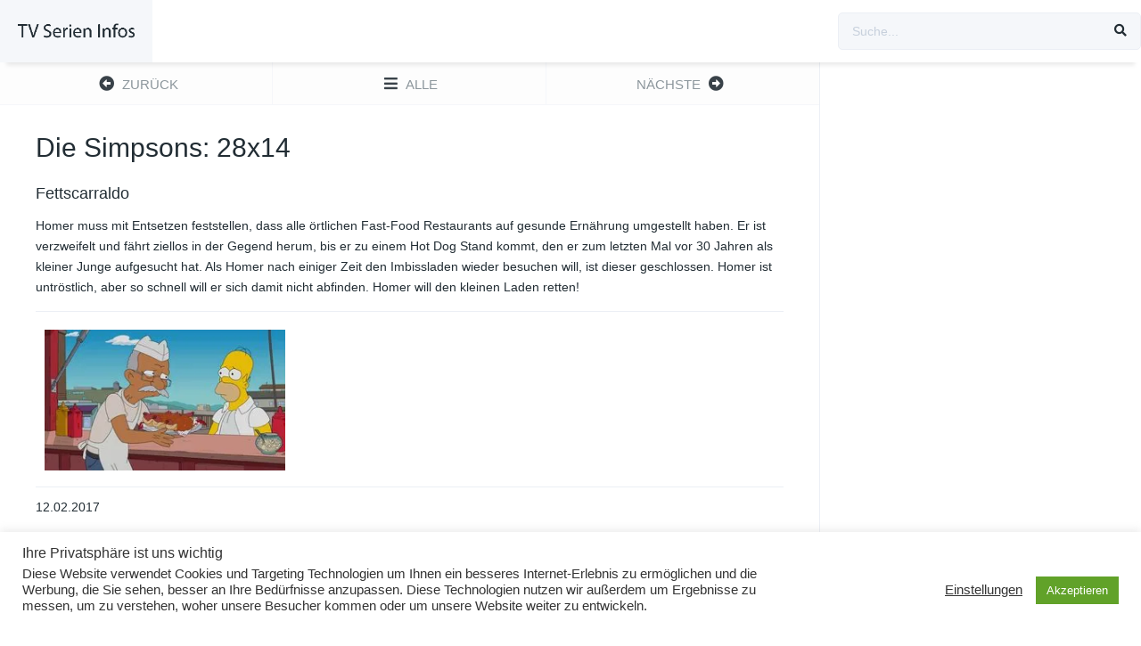

--- FILE ---
content_type: text/html; charset=UTF-8
request_url: http://www.tvsi.de/episodes/die-simpsons-28x14/
body_size: 13846
content:
<!DOCTYPE html><html lang="de"><head><meta charset="UTF-8" /><meta name="apple-mobile-web-app-capable" content="yes"><meta name="apple-mobile-web-app-status-bar-style" content="black"><meta name="mobile-web-app-capable" content="yes"><meta name="viewport" content="width=device-width, initial-scale=1, shrink-to-fit=no"><meta name="theme-color" content="#ffffff"><meta property='og:image' content='https://image.tmdb.org/t/p/w780/iP8t9inr8wqmJgLjZmknUN7Yip6.jpg'/><title>Die Simpsons: 28&#215;14 &#8211; TV-Serien Infos</title><meta name='robots' content='max-image-preview:large' /><style>img:is([sizes="auto" i],[sizes^="auto," i]){contain-intrinsic-size:3000px 1500px}</style><link rel='dns-prefetch' href='//fonts.googleapis.com' /><link rel="alternate" type="application/rss+xml" title="TV-Serien Infos &raquo; Feed" href="http://www.tvsi.de/feed/" /><link rel="alternate" type="application/rss+xml" title="TV-Serien Infos &raquo; Kommentar-Feed" href="http://www.tvsi.de/comments/feed/" /><link rel="alternate" type="application/rss+xml" title="TV-Serien Infos &raquo; Die Simpsons: 28&#215;14 Kommentar-Feed" href="http://www.tvsi.de/episodes/die-simpsons-28x14/feed/" /><link rel='stylesheet' id='toolset_bootstrap_4-css' href='http://www.tvsi.de/wp-content/plugins/cred-frontend-editor/vendor/toolset/toolset-common/res/lib/bootstrap4/css/bootstrap.min.css?ver=4.5.3' type='text/css' media='screen' /><link rel='stylesheet' id='wp-block-library-css' href='http://www.tvsi.de/wp-includes/css/dist/block-library/style.min.css?ver=6.8.3' type='text/css' media='all' /><style id='classic-theme-styles-inline-css' type='text/css'>/*! This file is auto-generated */.wp-block-button__link{color:#fff;background-color:#32373c;border-radius:9999px;box-shadow:none;text-decoration:none;padding:calc(.667em + 2px) calc(1.333em + 2px);font-size:1.125em}.wp-block-file__button{background:#32373c;color:#fff;text-decoration:none}</style><link rel='stylesheet' id='mediaelement-css' href='http://www.tvsi.de/wp-includes/js/mediaelement/mediaelementplayer-legacy.min.css?ver=4.2.17' type='text/css' media='all' /><link rel='stylesheet' id='wp-mediaelement-css' href='http://www.tvsi.de/wp-includes/js/mediaelement/wp-mediaelement.min.css?ver=6.8.3' type='text/css' media='all' /><link rel='stylesheet' id='view_editor_gutenberg_frontend_assets-css' href='http://www.tvsi.de/wp-content/plugins/toolset-blocks/public/css/views-frontend.css?ver=3.6.15' type='text/css' media='all' /><style id='view_editor_gutenberg_frontend_assets-inline-css' type='text/css'>.wpv-sort-list-dropdown.wpv-sort-list-dropdown-style-default > span.wpv-sort-list,.wpv-sort-list-dropdown.wpv-sort-list-dropdown-style-default .wpv-sort-list-item{border-color:#cdcdcd}.wpv-sort-list-dropdown.wpv-sort-list-dropdown-style-default .wpv-sort-list-item a{color:#444;background-color:#fff}.wpv-sort-list-dropdown.wpv-sort-list-dropdown-style-default a:hover,.wpv-sort-list-dropdown.wpv-sort-list-dropdown-style-default a:focus{color:#000;background-color:#eee}.wpv-sort-list-dropdown.wpv-sort-list-dropdown-style-default .wpv-sort-list-item.wpv-sort-list-current a{color:#000;background-color:#eee}.wpv-sort-list-dropdown.wpv-sort-list-dropdown-style-default > span.wpv-sort-list,.wpv-sort-list-dropdown.wpv-sort-list-dropdown-style-default .wpv-sort-list-item{border-color:#cdcdcd}.wpv-sort-list-dropdown.wpv-sort-list-dropdown-style-default .wpv-sort-list-item a{color:#444;background-color:#fff}.wpv-sort-list-dropdown.wpv-sort-list-dropdown-style-default a:hover,.wpv-sort-list-dropdown.wpv-sort-list-dropdown-style-default a:focus{color:#000;background-color:#eee}.wpv-sort-list-dropdown.wpv-sort-list-dropdown-style-default .wpv-sort-list-item.wpv-sort-list-current a{color:#000;background-color:#eee}.wpv-sort-list-dropdown.wpv-sort-list-dropdown-style-grey > span.wpv-sort-list,.wpv-sort-list-dropdown.wpv-sort-list-dropdown-style-grey .wpv-sort-list-item{border-color:#cdcdcd}.wpv-sort-list-dropdown.wpv-sort-list-dropdown-style-grey .wpv-sort-list-item a{color:#444;background-color:#eeeeee}.wpv-sort-list-dropdown.wpv-sort-list-dropdown-style-grey a:hover,.wpv-sort-list-dropdown.wpv-sort-list-dropdown-style-grey a:focus{color:#000;background-color:#e5e5e5}.wpv-sort-list-dropdown.wpv-sort-list-dropdown-style-grey .wpv-sort-list-item.wpv-sort-list-current a{color:#000;background-color:#e5e5e5}.wpv-sort-list-dropdown.wpv-sort-list-dropdown-style-default > span.wpv-sort-list,.wpv-sort-list-dropdown.wpv-sort-list-dropdown-style-default .wpv-sort-list-item{border-color:#cdcdcd}.wpv-sort-list-dropdown.wpv-sort-list-dropdown-style-default .wpv-sort-list-item a{color:#444;background-color:#fff}.wpv-sort-list-dropdown.wpv-sort-list-dropdown-style-default a:hover,.wpv-sort-list-dropdown.wpv-sort-list-dropdown-style-default a:focus{color:#000;background-color:#eee}.wpv-sort-list-dropdown.wpv-sort-list-dropdown-style-default .wpv-sort-list-item.wpv-sort-list-current a{color:#000;background-color:#eee}.wpv-sort-list-dropdown.wpv-sort-list-dropdown-style-grey > span.wpv-sort-list,.wpv-sort-list-dropdown.wpv-sort-list-dropdown-style-grey .wpv-sort-list-item{border-color:#cdcdcd}.wpv-sort-list-dropdown.wpv-sort-list-dropdown-style-grey .wpv-sort-list-item a{color:#444;background-color:#eeeeee}.wpv-sort-list-dropdown.wpv-sort-list-dropdown-style-grey a:hover,.wpv-sort-list-dropdown.wpv-sort-list-dropdown-style-grey a:focus{color:#000;background-color:#e5e5e5}.wpv-sort-list-dropdown.wpv-sort-list-dropdown-style-grey .wpv-sort-list-item.wpv-sort-list-current a{color:#000;background-color:#e5e5e5}.wpv-sort-list-dropdown.wpv-sort-list-dropdown-style-blue > span.wpv-sort-list,.wpv-sort-list-dropdown.wpv-sort-list-dropdown-style-blue .wpv-sort-list-item{border-color:#0099cc}.wpv-sort-list-dropdown.wpv-sort-list-dropdown-style-blue .wpv-sort-list-item a{color:#444;background-color:#cbddeb}.wpv-sort-list-dropdown.wpv-sort-list-dropdown-style-blue a:hover,.wpv-sort-list-dropdown.wpv-sort-list-dropdown-style-blue a:focus{color:#000;background-color:#95bedd}.wpv-sort-list-dropdown.wpv-sort-list-dropdown-style-blue .wpv-sort-list-item.wpv-sort-list-current a{color:#000;background-color:#95bedd}</style><style id='global-styles-inline-css' type='text/css'>:root{--wp--preset--aspect-ratio--square:1;--wp--preset--aspect-ratio--4-3:4/3;--wp--preset--aspect-ratio--3-4:3/4;--wp--preset--aspect-ratio--3-2:3/2;--wp--preset--aspect-ratio--2-3:2/3;--wp--preset--aspect-ratio--16-9:16/9;--wp--preset--aspect-ratio--9-16:9/16;--wp--preset--color--black:#000000;--wp--preset--color--cyan-bluish-gray:#abb8c3;--wp--preset--color--white:#ffffff;--wp--preset--color--pale-pink:#f78da7;--wp--preset--color--vivid-red:#cf2e2e;--wp--preset--color--luminous-vivid-orange:#ff6900;--wp--preset--color--luminous-vivid-amber:#fcb900;--wp--preset--color--light-green-cyan:#7bdcb5;--wp--preset--color--vivid-green-cyan:#00d084;--wp--preset--color--pale-cyan-blue:#8ed1fc;--wp--preset--color--vivid-cyan-blue:#0693e3;--wp--preset--color--vivid-purple:#9b51e0;--wp--preset--gradient--vivid-cyan-blue-to-vivid-purple:linear-gradient(135deg,rgba(6,147,227,1) 0%,rgb(155,81,224) 100%);--wp--preset--gradient--light-green-cyan-to-vivid-green-cyan:linear-gradient(135deg,rgb(122,220,180) 0%,rgb(0,208,130) 100%);--wp--preset--gradient--luminous-vivid-amber-to-luminous-vivid-orange:linear-gradient(135deg,rgba(252,185,0,1) 0%,rgba(255,105,0,1) 100%);--wp--preset--gradient--luminous-vivid-orange-to-vivid-red:linear-gradient(135deg,rgba(255,105,0,1) 0%,rgb(207,46,46) 100%);--wp--preset--gradient--very-light-gray-to-cyan-bluish-gray:linear-gradient(135deg,rgb(238,238,238) 0%,rgb(169,184,195) 100%);--wp--preset--gradient--cool-to-warm-spectrum:linear-gradient(135deg,rgb(74,234,220) 0%,rgb(151,120,209) 20%,rgb(207,42,186) 40%,rgb(238,44,130) 60%,rgb(251,105,98) 80%,rgb(254,248,76) 100%);--wp--preset--gradient--blush-light-purple:linear-gradient(135deg,rgb(255,206,236) 0%,rgb(152,150,240) 100%);--wp--preset--gradient--blush-bordeaux:linear-gradient(135deg,rgb(254,205,165) 0%,rgb(254,45,45) 50%,rgb(107,0,62) 100%);--wp--preset--gradient--luminous-dusk:linear-gradient(135deg,rgb(255,203,112) 0%,rgb(199,81,192) 50%,rgb(65,88,208) 100%);--wp--preset--gradient--pale-ocean:linear-gradient(135deg,rgb(255,245,203) 0%,rgb(182,227,212) 50%,rgb(51,167,181) 100%);--wp--preset--gradient--electric-grass:linear-gradient(135deg,rgb(202,248,128) 0%,rgb(113,206,126) 100%);--wp--preset--gradient--midnight:linear-gradient(135deg,rgb(2,3,129) 0%,rgb(40,116,252) 100%);--wp--preset--font-size--small:13px;--wp--preset--font-size--medium:20px;--wp--preset--font-size--large:36px;--wp--preset--font-size--x-large:42px;--wp--preset--spacing--20:0.44rem;--wp--preset--spacing--30:0.67rem;--wp--preset--spacing--40:1rem;--wp--preset--spacing--50:1.5rem;--wp--preset--spacing--60:2.25rem;--wp--preset--spacing--70:3.38rem;--wp--preset--spacing--80:5.06rem;--wp--preset--shadow--natural:6px 6px 9px rgba(0,0,0,0.2);--wp--preset--shadow--deep:12px 12px 50px rgba(0,0,0,0.4);--wp--preset--shadow--sharp:6px 6px 0px rgba(0,0,0,0.2);--wp--preset--shadow--outlined:6px 6px 0px -3px rgba(255,255,255,1),6px 6px rgba(0,0,0,1);--wp--preset--shadow--crisp:6px 6px 0px rgba(0,0,0,1)}:where(.is-layout-flex){gap:0.5em}:where(.is-layout-grid){gap:0.5em}body .is-layout-flex{display:flex}.is-layout-flex{flex-wrap:wrap;align-items:center}.is-layout-flex >:is(*,div){margin:0}body .is-layout-grid{display:grid}.is-layout-grid >:is(*,div){margin:0}:where(.wp-block-columns.is-layout-flex){gap:2em}:where(.wp-block-columns.is-layout-grid){gap:2em}:where(.wp-block-post-template.is-layout-flex){gap:1.25em}:where(.wp-block-post-template.is-layout-grid){gap:1.25em}.has-black-color{color:var(--wp--preset--color--black) !important}.has-cyan-bluish-gray-color{color:var(--wp--preset--color--cyan-bluish-gray) !important}.has-white-color{color:var(--wp--preset--color--white) !important}.has-pale-pink-color{color:var(--wp--preset--color--pale-pink) !important}.has-vivid-red-color{color:var(--wp--preset--color--vivid-red) !important}.has-luminous-vivid-orange-color{color:var(--wp--preset--color--luminous-vivid-orange) !important}.has-luminous-vivid-amber-color{color:var(--wp--preset--color--luminous-vivid-amber) !important}.has-light-green-cyan-color{color:var(--wp--preset--color--light-green-cyan) !important}.has-vivid-green-cyan-color{color:var(--wp--preset--color--vivid-green-cyan) !important}.has-pale-cyan-blue-color{color:var(--wp--preset--color--pale-cyan-blue) !important}.has-vivid-cyan-blue-color{color:var(--wp--preset--color--vivid-cyan-blue) !important}.has-vivid-purple-color{color:var(--wp--preset--color--vivid-purple) !important}.has-black-background-color{background-color:var(--wp--preset--color--black) !important}.has-cyan-bluish-gray-background-color{background-color:var(--wp--preset--color--cyan-bluish-gray) !important}.has-white-background-color{background-color:var(--wp--preset--color--white) !important}.has-pale-pink-background-color{background-color:var(--wp--preset--color--pale-pink) !important}.has-vivid-red-background-color{background-color:var(--wp--preset--color--vivid-red) !important}.has-luminous-vivid-orange-background-color{background-color:var(--wp--preset--color--luminous-vivid-orange) !important}.has-luminous-vivid-amber-background-color{background-color:var(--wp--preset--color--luminous-vivid-amber) !important}.has-light-green-cyan-background-color{background-color:var(--wp--preset--color--light-green-cyan) !important}.has-vivid-green-cyan-background-color{background-color:var(--wp--preset--color--vivid-green-cyan) !important}.has-pale-cyan-blue-background-color{background-color:var(--wp--preset--color--pale-cyan-blue) !important}.has-vivid-cyan-blue-background-color{background-color:var(--wp--preset--color--vivid-cyan-blue) !important}.has-vivid-purple-background-color{background-color:var(--wp--preset--color--vivid-purple) !important}.has-black-border-color{border-color:var(--wp--preset--color--black) !important}.has-cyan-bluish-gray-border-color{border-color:var(--wp--preset--color--cyan-bluish-gray) !important}.has-white-border-color{border-color:var(--wp--preset--color--white) !important}.has-pale-pink-border-color{border-color:var(--wp--preset--color--pale-pink) !important}.has-vivid-red-border-color{border-color:var(--wp--preset--color--vivid-red) !important}.has-luminous-vivid-orange-border-color{border-color:var(--wp--preset--color--luminous-vivid-orange) !important}.has-luminous-vivid-amber-border-color{border-color:var(--wp--preset--color--luminous-vivid-amber) !important}.has-light-green-cyan-border-color{border-color:var(--wp--preset--color--light-green-cyan) !important}.has-vivid-green-cyan-border-color{border-color:var(--wp--preset--color--vivid-green-cyan) !important}.has-pale-cyan-blue-border-color{border-color:var(--wp--preset--color--pale-cyan-blue) !important}.has-vivid-cyan-blue-border-color{border-color:var(--wp--preset--color--vivid-cyan-blue) !important}.has-vivid-purple-border-color{border-color:var(--wp--preset--color--vivid-purple) !important}.has-vivid-cyan-blue-to-vivid-purple-gradient-background{background:var(--wp--preset--gradient--vivid-cyan-blue-to-vivid-purple) !important}.has-light-green-cyan-to-vivid-green-cyan-gradient-background{background:var(--wp--preset--gradient--light-green-cyan-to-vivid-green-cyan) !important}.has-luminous-vivid-amber-to-luminous-vivid-orange-gradient-background{background:var(--wp--preset--gradient--luminous-vivid-amber-to-luminous-vivid-orange) !important}.has-luminous-vivid-orange-to-vivid-red-gradient-background{background:var(--wp--preset--gradient--luminous-vivid-orange-to-vivid-red) !important}.has-very-light-gray-to-cyan-bluish-gray-gradient-background{background:var(--wp--preset--gradient--very-light-gray-to-cyan-bluish-gray) !important}.has-cool-to-warm-spectrum-gradient-background{background:var(--wp--preset--gradient--cool-to-warm-spectrum) !important}.has-blush-light-purple-gradient-background{background:var(--wp--preset--gradient--blush-light-purple) !important}.has-blush-bordeaux-gradient-background{background:var(--wp--preset--gradient--blush-bordeaux) !important}.has-luminous-dusk-gradient-background{background:var(--wp--preset--gradient--luminous-dusk) !important}.has-pale-ocean-gradient-background{background:var(--wp--preset--gradient--pale-ocean) !important}.has-electric-grass-gradient-background{background:var(--wp--preset--gradient--electric-grass) !important}.has-midnight-gradient-background{background:var(--wp--preset--gradient--midnight) !important}.has-small-font-size{font-size:var(--wp--preset--font-size--small) !important}.has-medium-font-size{font-size:var(--wp--preset--font-size--medium) !important}.has-large-font-size{font-size:var(--wp--preset--font-size--large) !important}.has-x-large-font-size{font-size:var(--wp--preset--font-size--x-large) !important}:where(.wp-block-post-template.is-layout-flex){gap:1.25em}:where(.wp-block-post-template.is-layout-grid){gap:1.25em}:where(.wp-block-columns.is-layout-flex){gap:2em}:where(.wp-block-columns.is-layout-grid){gap:2em}:root:where(.wp-block-pullquote){font-size:1.5em;line-height:1.6}</style><link rel='stylesheet' id='cookie-law-info-css' href='http://www.tvsi.de/wp-content/plugins/cookie-law-info/legacy/public/css/cookie-law-info-public.css?ver=3.3.4' type='text/css' media='all' /><link rel='stylesheet' id='cookie-law-info-gdpr-css' href='http://www.tvsi.de/wp-content/plugins/cookie-law-info/legacy/public/css/cookie-law-info-gdpr.css?ver=3.3.4' type='text/css' media='all' /><link rel='stylesheet' id='fontawesome-pro-css' href='http://www.tvsi.de/wp-content/themes/dooplay/assets/fontawesome/css/all.min.css?ver=5.15.1' type='text/css' media='all' /><link rel='stylesheet' id='owl-carousel-css' href='http://www.tvsi.de/wp-content/themes/dooplay/assets/css/front.owl.min.css?ver=2.5.5' type='text/css' media='all' /><link rel='stylesheet' id='google-fonts-css' href='https://fonts.googleapis.com/css?family=Cabin+Condensed%3A300%2C400%2C500%2C700&#038;ver=2.5.5' type='text/css' media='all' /><link rel='stylesheet' id='scrollbar-css' href='http://www.tvsi.de/wp-content/themes/dooplay/assets/css/front.crollbar.min.css?ver=2.5.5' type='text/css' media='all' /><link rel='stylesheet' id='dooplay-css' href='http://www.tvsi.de/wp-content/themes/dooplay/assets/css/front.style.min.css?ver=2.5.5' type='text/css' media='all' /><link rel='stylesheet' id='dooplay-color-scheme-css' href='http://www.tvsi.de/wp-content/themes/dooplay/assets/css/colors.default.min.css?ver=2.5.5' type='text/css' media='all' /><link rel='stylesheet' id='dooplay-responsive-css' href='http://www.tvsi.de/wp-content/themes/dooplay/assets/css/front.mobile.min.css?ver=2.5.5' type='text/css' media='all' /><link rel='stylesheet' id='blueimp-gallery-css' href='http://www.tvsi.de/wp-content/themes/dooplay/assets/css/front.gallery.min.css?ver=2.5.5' type='text/css' media='all' /><link rel='stylesheet' id='toolset-common-css' href='http://www.tvsi.de/wp-content/plugins/cred-frontend-editor/vendor/toolset/toolset-common/res/css/toolset-common.css?ver=4.4.6' type='text/css' media='screen' /><link rel='stylesheet' id='dashicons-css' href='http://www.tvsi.de/wp-includes/css/dashicons.min.css?ver=6.8.3' type='text/css' media='all' /><link rel='stylesheet' id='toolset-select2-css-css' href='http://www.tvsi.de/wp-content/plugins/cred-frontend-editor/vendor/toolset/toolset-common/res/lib/select2/select2.css?ver=6.8.3' type='text/css' media='screen' /><script type="text/javascript" src="http://www.tvsi.de/wp-content/plugins/cred-frontend-editor/vendor/toolset/common-es/public/toolset-common-es-frontend.js?ver=171000" id="toolset-common-es-frontend-js"></script><script type="text/javascript" src="http://www.tvsi.de/wp-includes/js/jquery/jquery.min.js?ver=3.7.1" id="jquery-core-js"></script><script type="text/javascript" src="http://www.tvsi.de/wp-includes/js/jquery/jquery-migrate.min.js?ver=3.4.1" id="jquery-migrate-js"></script><script type="text/javascript" id="cookie-law-info-js-extra">/* <![CDATA[ */var Cli_Data = {"nn_cookie_ids":[],"cookielist":[],"non_necessary_cookies":[],"ccpaEnabled":"","ccpaRegionBased":"","ccpaBarEnabled":"","strictlyEnabled":["necessary","obligatoire"],"ccpaType":"gdpr","js_blocking":"1","custom_integration":"","triggerDomRefresh":"","secure_cookies":""};var cli_cookiebar_settings = {"animate_speed_hide":"500","animate_speed_show":"500","background":"#FFF","border":"#b1a6a6c2","border_on":"","button_1_button_colour":"#61a229","button_1_button_hover":"#4e8221","button_1_link_colour":"#fff","button_1_as_button":"1","button_1_new_win":"","button_2_button_colour":"#333","button_2_button_hover":"#292929","button_2_link_colour":"#444","button_2_as_button":"","button_2_hidebar":"","button_3_button_colour":"#3566bb","button_3_button_hover":"#2a5296","button_3_link_colour":"#fff","button_3_as_button":"1","button_3_new_win":"","button_4_button_colour":"#000","button_4_button_hover":"#000000","button_4_link_colour":"#333333","button_4_as_button":"","button_7_button_colour":"#61a229","button_7_button_hover":"#4e8221","button_7_link_colour":"#fff","button_7_as_button":"1","button_7_new_win":"","font_family":"inherit","header_fix":"","notify_animate_hide":"1","notify_animate_show":"","notify_div_id":"#cookie-law-info-bar","notify_position_horizontal":"right","notify_position_vertical":"bottom","scroll_close":"","scroll_close_reload":"","accept_close_reload":"","reject_close_reload":"","showagain_tab":"","showagain_background":"#fff","showagain_border":"#000","showagain_div_id":"#cookie-law-info-again","showagain_x_position":"100px","text":"#333333","show_once_yn":"","show_once":"10000","logging_on":"","as_popup":"","popup_overlay":"1","bar_heading_text":"Ihre Privatsph\u00e4re ist uns wichtig","cookie_bar_as":"banner","popup_showagain_position":"bottom-right","widget_position":"left"};var log_object = {"ajax_url":"http:\/\/www.tvsi.de\/wp-admin\/admin-ajax.php"};/* ]]> */</script><script type="text/javascript" src="http://www.tvsi.de/wp-content/plugins/cookie-law-info/legacy/public/js/cookie-law-info-public.js?ver=3.3.4" id="cookie-law-info-js"></script><script type="text/javascript" src="http://www.tvsi.de/wp-content/themes/dooplay/assets/js/lib/lazyload.js?ver=2.5.5" id="lazyload-js"></script><script type="text/javascript" src="http://www.tvsi.de/wp-content/themes/dooplay/assets/js/lib/pwsscrollbar.js?ver=2.5.5" id="scrollbar-js"></script><script type="text/javascript" src="http://www.tvsi.de/wp-content/themes/dooplay/assets/js/lib/owlcarousel.js?ver=2.5.5" id="owl-carousel-js"></script><script type="text/javascript" src="http://www.tvsi.de/wp-content/themes/dooplay/assets/js/lib/idtabs.js?ver=2.5.5" id="idTabs-js"></script><script type="text/javascript" src="http://www.tvsi.de/wp-content/themes/dooplay/assets/js/lib/isrepeater.js?ver=2.5.5" id="dtRepeat-js"></script><script type="text/javascript" id="dt_main_ajax-js-extra">/* <![CDATA[ */var dtAjax = {"url":"\/wp-admin\/admin-ajax.php","player_api":"http:\/\/www.tvsi.de\/wp-json\/dooplayer\/v2\/","play_ajaxmd":null,"play_method":"admin_ajax","googlercptc":null,"classitem":"6","loading":"L\u00e4dt ...","afavorites":"Zu Favoriten hinzuf\u00fcgen","rfavorites":"Favoriten entfernen","views":"Aufrufe","remove":"Entfernen","isawit":"gesehen","send":"Daten senden..","updating":"Aktualisieren von Daten.","error":"Fehler","pending":"Pr\u00fcfung ausstehend","ltipe":"Download","sending":"Sende Daten","enabled":"Aktivieren","disabled":"Deaktivieren","trash":"L\u00f6schen","lshared":"Geteilte Links","ladmin":"Ausstehende Links verwalten","sendingrep":"Bitte warten Sie, senden Sie die Daten.","ready":"Fertig","deletelin":"M\u00f6chten Sie diesen Link wirklich l\u00f6schen?"};/* ]]> */</script><script type="text/javascript" src="http://www.tvsi.de/wp-content/themes/dooplay/assets/js/front.ajax.min.js?ver=2.5.5" id="dt_main_ajax-js"></script><script type="text/javascript" src="http://www.tvsi.de/wp-content/themes/dooplay/assets/js/lib/blueimp.js?ver=2.5.5" id="blueimp-gallery-js"></script><script type="text/javascript" src="http://www.tvsi.de/wp-content/themes/dooplay/assets/js/lib/starstruck.raty.js?ver=2.5.5" id="jquery-raty-js"></script><script type="text/javascript" id="starstruck-js-js-extra">/* <![CDATA[ */var ss_l18n = {"enable_movies":"1","enable_tvshows":"1","enable_seasons":"1","enable_episodes":"1","require_login":"","nonce":"da8742e4e1","url":"\/wp-admin\/admin-ajax.php"};/* ]]> */</script><script type="text/javascript" src="http://www.tvsi.de/wp-content/themes/dooplay/assets/js/lib/starstruck.js?ver=2.5.5" id="starstruck-js-js"></script><link rel="https://api.w.org/" href="http://www.tvsi.de/wp-json/" /><link rel="alternate" title="JSON" type="application/json" href="http://www.tvsi.de/wp-json/wp/v2/episodes/2680" /><link rel="EditURI" type="application/rsd+xml" title="RSD" href="http://www.tvsi.de/xmlrpc.php?rsd" /><meta name="generator" content="WordPress 6.8.3" /><link rel="canonical" href="http://www.tvsi.de/episodes/die-simpsons-28x14/" /><link rel='shortlink' href='http://www.tvsi.de/?p=2680' /><link rel="alternate" title="oEmbed (JSON)" type="application/json+oembed" href="http://www.tvsi.de/wp-json/oembed/1.0/embed?url=http%3A%2F%2Fwww.tvsi.de%2Fepisodes%2Fdie-simpsons-28x14%2F" /><link rel="alternate" title="oEmbed (XML)" type="text/xml+oembed" href="http://www.tvsi.de/wp-json/oembed/1.0/embed?url=http%3A%2F%2Fwww.tvsi.de%2Fepisodes%2Fdie-simpsons-28x14%2F&#038;format=xml" /><script type="text/javascript">jQuery(document).ready(function(a){"false"==dtGonza.mobile&&a(window).load(function(){a(".scrolling").mCustomScrollbar({theme:"minimal-dark",scrollInertia:200,scrollButtons:{enable:!0},callbacks:{onTotalScrollOffset:100,alwaysTriggerOffsets:!1}})})});</script><style type='text/css'>body{font-family:"Cabin+Condensed",sans-serif}body{background-color:#ffffff}header.main .hbox,#contenedor,footer.main .fbox{max-width:1440px}a,.home-blog-post .entry-date .date,.top-imdb-item:hover>.title a,.module .content .items .item .data h3 a:hover,.head-main-nav ul.main-header li:hover>a,.login_box .box a.register{color:#408BEA}.nav_items_module a.btn:hover,.pagination span.current,.w_item_b a:hover>.data .wextra b:before,.comment-respond h3:before,footer.main .fbox .fmenu ul li a:hover{color:#408BEA}header.main .hbox .search form button[type=submit]:hover,.loading,#seasons .se-c .se-a ul.episodios li .episodiotitle a:hover,.sgeneros a:hover,.page_user nav.user ul li a:hover{color:#408BEA}footer.main .fbox .fmenu ul li.current-menu-item a,.posts .meta .autor i,.pag_episodes .item a:hover,a.link_a:hover,ul.smenu li a:hover{color:#408BEA}header.responsive .nav a.active:before,header.responsive .search a.active:before,.dtuser a.clicklogin:hover,.menuresp .menu ul.resp li a:hover,.menuresp .menu ul.resp li ul.sub-menu li a:hover{color:#408BEA}.sl-wrapper a:before,table.account_links tbody td a:hover,.dt_mainmeta nav.genres ul li a:hover{color:#408BEA}.dt_mainmeta nav.genres ul li.current-cat a:before,.dooplay_player .options ul li:hover span.title{color:#408BEA}.head-main-nav ul.main-header li ul.sub-menu li a:hover,form.form-resp-ab button[type=submit]:hover>span,.sidebar aside.widget ul li a:hover{color:#408BEA}header.top_imdb h1.top-imdb-h1 span,article.post .information .meta span.autor,.w_item_c a:hover>.rating i,span.comment-author-link,.pagination a:hover{color:#408BEA}.letter_home ul.glossary li a:hover,.letter_home ul.glossary li a.active,.user_control a.in-list{color:#408BEA}.headitems a#dooplay_signout:hover,.login_box .box a#c_loginbox:hover{color:#408BEA}.report_modal .box .form form fieldset label:hover > span.title{color:#408BEA}.linktabs ul li a.selected,ul.smenu li a.selected,a.liked,.module .content header span a.see-all,.page_user nav.user ul li a.selected,.dt_mainmeta nav.releases ul li a:hover{background:#408BEA}a.see_all,p.form-submit input[type=submit]:hover,.report-video-form fieldset input[type=submit],a.mtoc,.contact .wrapper fieldset input[type=submit],span.item_type,a.main{background:#408BEA}.post-comments .comment-reply-link:hover,#seasons .se-c .se-q span.se-o,#edit_link .box .form_edit .cerrar a:hover{background:#408BEA}.user_edit_control ul li a.selected,form.update_profile fieldset input[type=submit],.page_user .content .paged a.load_more:hover,#edit_link .box .form_edit fieldset input[type="submit"]{background:#408BEA}.login_box .box input[type="submit"],.form_post_lik .control .left a.add_row:hover,.form_post_lik .table table tbody tr td a.remove_row:hover,.form_post_lik .control .right input[type="submit"]{background:#408BEA}#dt_contenedor{background-color:#ffffff}.plyr input[type=range]::-ms-fill-lower{background:#408BEA}.menuresp .menu .user a.ctgs,.menuresp .menu .user .logout a:hover{background:#408BEA}.plyr input[type=range]:active::-webkit-slider-thumb{background:#408BEA}.plyr input[type=range]:active::-moz-range-thumb{background:#408BEA}.plyr input[type=range]:active::-ms-thumb{background:#408BEA}.tagcloud a:hover,ul.abc li a:hover,ul.abc li a.select,{background:#408BEA}.featu{background:#00be08}.report_modal .box .form form fieldset input[type=submit]{background-color:#408BEA}.contact .wrapper fieldset input[type=text]:focus,.contact .wrapper fieldset textarea:focus,header.main .hbox .dt_user ul li ul li:hover > a,.login_box .box a.register{border-color:#408BEA}.module .content header h1{border-color:#408BEA}.module .content header h2{border-color:#408BEA}a.see_all{border-color:#408BEA}.top-imdb-list h3{border-color:#408BEA}.user_edit_control ul li a.selected:before{border-top-color:#408BEA}</style> <script> window.addEventListener("load",function(){ var c={script:false,link:false}; function ls(s) { if(!['script','link'].includes(s)||c[s]){return;}c[s]=true; var d=document,f=d.getElementsByTagName(s)[0],j=d.createElement(s); if(s==='script'){j.async=true;j.src='http://www.tvsi.de/wp-content/plugins/toolset-blocks/vendor/toolset/blocks/public/js/frontend.js?v=1.6.11';}else{ j.rel='stylesheet';j.href='http://www.tvsi.de/wp-content/plugins/toolset-blocks/vendor/toolset/blocks/public/css/style.css?v=1.6.11';} f.parentNode.insertBefore(j, f); }; function ex(){ls('script');ls('link')} window.addEventListener("scroll", ex, {once: true}); if (('IntersectionObserver' in window) && ('IntersectionObserverEntry' in window) && ('intersectionRatio' in window.IntersectionObserverEntry.prototype)) { var i = 0, fb = document.querySelectorAll("[class^='tb-']"), o = new IntersectionObserver(es => { es.forEach(e => { o.unobserve(e.target); if (e.intersectionRatio > 0) { ex();o.disconnect();}else{ i++;if(fb.length>i){o.observe(fb[i])}} }) }); if (fb.length) { o.observe(fb[i]) } } }) </script><noscript><link rel="stylesheet" href="http://www.tvsi.de/wp-content/plugins/toolset-blocks/vendor/toolset/blocks/public/css/style.css"></noscript><style type="text/css">#wpadminbar,#wpadminbar .menupop .ab-sub-wrapper,.ab-sub-secondary,#wpadminbar .quicklinks .menupop ul.ab-sub-secondary,#wpadminbar .quicklinks .menupop ul.ab-sub-secondary .ab-submenu{background:#fff}#wpadminbar a.ab-item,#wpadminbar>#wp-toolbar span.ab-label,#wpadminbar>#wp-toolbar span.noticon,#wpadminbar .ab-icon:before,#wpadminbar .ab-item:before{color:#94979B}#wpadminbar .quicklinks .menupop ul li a,#wpadminbar .quicklinks .menupop ul li a strong,#wpadminbar .quicklinks .menupop.hover ul li a,#wpadminbar.nojs .quicklinks .menupop:hover ul li a{color:#94979B;font-size:13px !important}#wpadminbar .ab-top-menu>li.hover>.ab-item,#wpadminbar.nojq .quicklinks .ab-top-menu>li>.ab-item:focus,#wpadminbar:not(.mobile) .ab-top-menu>li:hover>.ab-item,#wpadminbar:not(.mobile) .ab-top-menu>li>.ab-item:focus{background:#f4f4f4;color:#474747}#wpadminbar:not(.mobile)>#wp-toolbar a:focus span.ab-label,#wpadminbar:not(.mobile)>#wp-toolbar li:hover span.ab-label,#wpadminbar>#wp-toolbar li.hover span.ab-label,#wpadminbar.mobile .quicklinks .hover .ab-icon:before,#wpadminbar.mobile .quicklinks .hover .ab-item:before,#wpadminbar .quicklinks .menupop .ab-sub-secondary>li .ab-item:focus a,#wpadminbar .quicklinks .menupop .ab-sub-secondary>li>a:hover{color:#474747}#wpadminbar .quicklinks .ab-sub-wrapper .menupop.hover>a,#wpadminbar .quicklinks .menupop ul li a:focus,#wpadminbar .quicklinks .menupop ul li a:focus strong,#wpadminbar .quicklinks .menupop ul li a:hover,#wpadminbar .quicklinks .menupop ul li a:hover strong,#wpadminbar .quicklinks .menupop.hover ul li a:focus,#wpadminbar .quicklinks .menupop.hover ul li a:hover,#wpadminbar li #adminbarsearch.adminbar-focused:before,#wpadminbar li .ab-item:focus:before,#wpadminbar li a:focus .ab-icon:before,#wpadminbar li.hover .ab-icon:before,#wpadminbar li.hover .ab-item:before,#wpadminbar li:hover #adminbarsearch:before,#wpadminbar li:hover .ab-icon:before,#wpadminbar li:hover .ab-item:before,#wpadminbar.nojs .quicklinks .menupop:hover ul li a:focus,#wpadminbar.nojs .quicklinks .menupop:hover ul li a:hover,#wpadminbar .quicklinks .ab-sub-wrapper .menupop.hover>a .blavatar,#wpadminbar .quicklinks li a:focus .blavatar,#wpadminbar .quicklinks li a:hover .blavatar{color:#474747}#wpadminbar .menupop .ab-sub-wrapper,#wpadminbar .shortlink-input{background:#f4f4f4}#wpadminbar .ab-submenu .ab-item,#wpadminbar .quicklinks .menupop ul.ab-submenu li a,#wpadminbar .quicklinks .menupop ul.ab-submenu li a.ab-item{color:#666666}#wpadminbar .ab-submenu .ab-item:hover,#wpadminbar .quicklinks .menupop ul.ab-submenu li a:hover,#wpadminbar .quicklinks .menupop ul.ab-submenu li a.ab-item:hover{color:#333333}.quicklinks li.wpshapere_site_title a{outline:none;border:none}.quicklinks li.wpshapere_site_title{width:180px !important;margin-top:-px !important;margin-top:px !important}.quicklinks li.wpshapere_site_title a{outline:none;border:none}.quicklinks li.wpshapere_site_title a,.quicklinks li.wpshapere_site_title a:hover,.quicklinks li.wpshapere_site_title a:focus{background-size:contain!important}</style></head><body class="wp-singular episodes-template-default single single-episodes postid-2680 wp-theme-dooplay"><div id="dt_contenedor"><header id="header" class="main"><div class="hbox"><div class="fix-hidden"><div class="logo"><a href="http://www.tvsi.de"><img src='http://www.tvsi.de/wp-content/uploads/2023/10/dooplay_logo_dark-tvsi.png' alt='TV-Serien Infos'/></a></div><div class="head-main-nav"></div><div class="headitems "><div id="advc-menu" class="search"><form method="get" id="searchform" action="http://www.tvsi.de"><input type="text" placeholder="Suche..." name="s" id="s" value="" autocomplete="off"><button class="search-button" type="submit"><span class="fas fa-search"></span></button></form></div><!-- end search --><!-- end dt_user --></div></div><div class="live-search ltr"></div></div></header><div class="fixheadresp"><header class="responsive"><div class="nav"><a class="aresp nav-resp"></a></div><div class="search"><a class="aresp search-resp"></a></div><div class="logo"> <a href="http://www.tvsi.de/"><img src='http://www.tvsi.de/wp-content/uploads/2023/10/dooplay_logo_dark-tvsi.png' alt='TV-Serien Infos'/></a> </div></header><div class="search_responsive"><form method="get" id="form-search-resp" class="form-resp-ab" action="http://www.tvsi.de"><input type="text" placeholder="Suche..." name="s" id="ms" value="" autocomplete="off"><button type="submit" class="search-button"><span class="fas fa-search"></span></button></form><div class="live-search"></div></div><div id="arch-menu" class="menuresp"><div class="menu"></div></div></div><div id="contenedor"><div class="login_box"> <div class="box"> <a id="c_loginbox"><i class="fas fa-times"></i></a> <h3>Bei Ihrem Konto anmelden</h3> <form method="post" id="dooplay_login_user"> <fieldset class="user"><input type="text" name="log" placeholder="Benutzername"></fieldset> <fieldset class="password"><input type="password" name="pwd" placeholder="Passwort *"></fieldset> <label><input name="rmb" type="checkbox" id="rememberme" value="forever" checked> An mich erinnern</label> <fieldset class="submit"><input id="dooplay_login_btn" data-btntext="Einloggen" type="submit" value="Einloggen"></fieldset> <a class="register" href="http://www.tvsi.de/account/?action=sign-in">Neuen Account registrieren</a> <label><a class="pteks" href="http://www.tvsi.de/wp-login.php?action=lostpassword">Passwort vergessen?</a></label> <input type="hidden" name="red" value="http://www.tvsi.de/episodes/die-simpsons-28x14/"> <input type="hidden" name="action" value="dooplay_login"> </form> </div></div><style>#seasons .se-c .se-a ul.episodios li.mark-14{opacity:0.2}</style><!-- Report Content --><!-- Big Player --><!-- Start Single --><div id="single" class="dtsingle"> <!-- Edit link response Ajax --> <div id="edit_link"></div> <!-- Start Post --> <!-- Views Counter --> <div class="content right"> <!-- Regular Player and Player Options --> <!-- Episodes paginator --><div class='pag_episodes'><div class='item'><a href="http://www.tvsi.de/episodes/die-simpsons-28x13/" title="Die Simpsons: 28&#215;13"><i class='fas fa-arrow-alt-circle-left'></i> <span>ZURÜCK</span></a></div><div class='item'><a href="http://www.tvsi.de/tvshows/die-simpsons/" title="Die Simpsons"><i class='fas fa-bars'></i> <span>ALLE</span></a></div><div class='item'><a href="http://www.tvsi.de/episodes/die-simpsons-28x15/" title="Die Simpsons: 28&#215;15"><span>NÄCHSTE</span> <i class='fas fa-arrow-alt-circle-right'></i></a></div></div> <!-- Episode Info --><div id="info" class="sbox"><h1 class="epih1">Die Simpsons: 28x14</h1><div itemprop="description" class="wp-content"><h3 class="epih3">Fettscarraldo</h3><p>Homer muss mit Entsetzen feststellen, dass alle örtlichen Fast-Food Restaurants auf gesunde Ernährung umgestellt haben. Er ist verzweifelt und fährt ziellos in der Gegend herum, bis er zu einem Hot Dog Stand kommt, den er zum letzten Mal vor 30 Jahren als kleiner Junge aufgesucht hat. Als Homer nach einiger Zeit den Imbissladen wieder besuchen will, ist dieser geschlossen. Homer ist untröstlich, aber so schnell will er sich damit nicht abfinden. Homer will den kleinen Laden retten!</p><div id='dt_galery' class='galeria'><div class='g-item'><a href='https://image.tmdb.org/t/p/original/iP8t9inr8wqmJgLjZmknUN7Yip6.jpg' title='Die Simpsons: 28&#215;14'><img src='https://image.tmdb.org/t/p/w300/iP8t9inr8wqmJgLjZmknUN7Yip6.jpg' alt='Die Simpsons: 28&#215;14'></a></div></div></div><span class="date">12.02.2017</span></div> <!-- Episode Social Links --><div class='sbox'><div class='dt_social_single'><span>Geteilt<b id='social_count'>0</b></span><a data-id='2680' rel='nofollow' href='javascript: void(0);' onclick='window.open("https://facebook.com/sharer.php?u=http://www.tvsi.de/episodes/die-simpsons-28x14/","facebook","toolbar=0, status=0, width=650, height=450")' class='facebook dt_social'><i class='fab fa-facebook-f'></i> <b>Facebook</b></a><a data-id='2680' rel='nofollow' href='javascript: void(0);' onclick='window.open("https://twitter.com/intent/tweet?text=Die Simpsons: 28&#215;14&url=http://www.tvsi.de/episodes/die-simpsons-28x14/","twitter","toolbar=0, status=0, width=650, height=450")' data-rurl='http://www.tvsi.de/episodes/die-simpsons-28x14/' class='twitter dt_social'><i class='fab fa-twitter'></i> <b>Twitter</b></a><a data-id='2680' rel='nofollow' href='javascript: void(0);' onclick='window.open("https://pinterest.com/pin/create/button/?url=http://www.tvsi.de/episodes/die-simpsons-28x14/&media=https://image.tmdb.org/t/p/w500/iP8t9inr8wqmJgLjZmknUN7Yip6.jpg&description=Die Simpsons: 28&#215;14","pinterest","toolbar=0, status=0, width=650, height=450")' class='pinterest dt_social'><i class='fab fa-pinterest-p'></i></a><a data-id='2680' rel='nofollow' href='whatsapp://send?text=Die Simpsons: 28&#215;14%20-%20http://www.tvsi.de/episodes/die-simpsons-28x14/' class='whatsapp dt_social'><i class='fab fa-whatsapp'></i></a></div></div> <!-- Single Post Ad --> <!-- Episode Links --><div class="box_links"><span style="display: none;"> <span style="display: none;"> </span></div> <!-- Season Episodes List --><div class="sbox"><div id='serie_contenido' style='padding-top:0'><div id='seasons'><div class='se-c'><div class='se-a' style='display:block'><ul class='episodios'><li class='mark-1'><div class='imagen'><img src='http://www.tvsi.de/wp-content/uploads/2020/12/cR0WmMABkL23PKUqgXWhX91J7Ke-300x170.jpg'></div><div class='numerando'>28 - 1</div><div class='episodiotitle'><a href='http://www.tvsi.de/episodes/die-simpsons-28x1/'>Springfield aus der Asche</a> <span class='date'>25.09.2016</span></div></li><li class='mark-2'><div class='imagen'><img src='http://www.tvsi.de/wp-content/uploads/2020/12/wLKxdc9HolSlGfrZMG4aEjIfxzT-300x170.jpg'></div><div class='numerando'>28 - 2</div><div class='episodiotitle'><a href='http://www.tvsi.de/episodes/die-simpsons-28x2/'>Die virtuelle Familie</a> <span class='date'>02.10.2016</span></div></li><li class='mark-3'><div class='imagen'><img src='http://www.tvsi.de/wp-content/uploads/2020/12/sKRtYmWYEnnW0m4u7zoucr7FWT3-300x170.jpg'></div><div class='numerando'>28 - 3</div><div class='episodiotitle'><a href='http://www.tvsi.de/episodes/die-simpsons-28x3/'>Stadt ohne Gnade</a> <span class='date'>09.10.2016</span></div></li><li class='mark-4'><div class='imagen'><img src='http://www.tvsi.de/wp-content/uploads/2020/12/pIbIETUZQxUYsGcrsYMpMx5FBYE-300x170.jpg'></div><div class='numerando'>28 - 4</div><div class='episodiotitle'><a href='http://www.tvsi.de/episodes/die-simpsons-28x4/'>Trocken, tot und tödlich</a> <span class='date'>16.10.2016</span></div></li><li class='mark-5'><div class='imagen'><img src='http://www.tvsi.de/wp-content/uploads/2020/12/mJ6XRjFYYyfZT3kKwhhX6HuPLkX-300x170.jpg'></div><div class='numerando'>28 - 5</div><div class='episodiotitle'><a href='http://www.tvsi.de/episodes/die-simpsons-28x5/'>Fake-News</a> <span class='date'>23.10.2016</span></div></li><li class='mark-6'><div class='imagen'><img src='http://www.tvsi.de/wp-content/uploads/2020/12/AfyPrqfY1s59VuWGPyrSSh03uAo-300x170.jpg'></div><div class='numerando'>28 - 6</div><div class='episodiotitle'><a href='http://www.tvsi.de/episodes/die-simpsons-28x6/'>Mein peinlicher Freund</a> <span class='date'>06.11.2016</span></div></li><li class='mark-7'><div class='imagen'><img src='http://www.tvsi.de/wp-content/uploads/2020/12/u3edOuKQWidSuBb5XXoDMj2Kwu8-300x170.jpg'></div><div class='numerando'>28 - 7</div><div class='episodiotitle'><a href='http://www.tvsi.de/episodes/die-simpsons-28x7/'>Fidel Grampa</a> <span class='date'>13.11.2016</span></div></li><li class='mark-8'><div class='imagen'><img src='http://www.tvsi.de/wp-content/uploads/2020/12/kBCQjUNk86UE6riUHUR0acd5z51-300x170.jpg'></div><div class='numerando'>28 - 8</div><div class='episodiotitle'><a href='http://www.tvsi.de/episodes/die-simpsons-28x8/'>Affenhilfe</a> <span class='date'>20.11.2016</span></div></li><li class='mark-9'><div class='imagen'><img src='http://www.tvsi.de/wp-content/uploads/2020/12/8rBc3fz00pVFqOe3zaIhDNOKEqo-300x170.jpg'></div><div class='numerando'>28 - 9</div><div class='episodiotitle'><a href='http://www.tvsi.de/episodes/die-simpsons-28x9/'>Mr. und Mrs. Smithers</a> <span class='date'>04.12.2016</span></div></li><li class='mark-10'><div class='imagen'><img src='http://www.tvsi.de/wp-content/uploads/2020/12/gi81CdmVUGW1UQeFSb7B1NH6zBM-300x170.jpg'></div><div class='numerando'>28 - 10</div><div class='episodiotitle'><a href='http://www.tvsi.de/episodes/die-simpsons-28x10/'>Krustliche Weihnachten</a> <span class='date'>11.12.2016</span></div></li><li class='mark-11'><div class='imagen'><img src='http://www.tvsi.de/wp-content/uploads/2020/12/80FmvYOhIclvBivP9XkQtAW1mlV-300x170.jpg'></div><div class='numerando'>28 - 11</div><div class='episodiotitle'><a href='http://www.tvsi.de/episodes/die-simpsons-28x11/'>Ein Schweinchen namens Propper</a> <span class='date'>08.01.2017</span></div></li><li class='mark-12'><div class='imagen'><img src='http://www.tvsi.de/wp-content/uploads/2020/12/fizr0ciuwrOQVReD4DaVrAMfuAr-300x170.jpg'></div><div class='numerando'>28 - 12</div><div class='episodiotitle'><a href='http://www.tvsi.de/episodes/die-simpsons-28x12/'>Der große Phatsby (1): Der Verrat</a> <span class='date'>15.01.2017</span></div></li><li class='mark-13'><div class='imagen'><img src='http://www.tvsi.de/wp-content/uploads/2020/12/dizM4xdsmjcXfaQHAbf7NOMlOHE-300x170.jpg'></div><div class='numerando'>28 - 13</div><div class='episodiotitle'><a href='http://www.tvsi.de/episodes/die-simpsons-28x13/'>Der große Phatsby (2): Die Rache</a> <span class='date'>15.01.2017</span></div></li><li class='mark-14'><div class='imagen'><img src='http://www.tvsi.de/wp-content/uploads/2020/12/iP8t9inr8wqmJgLjZmknUN7Yip6-300x170.jpg'></div><div class='numerando'>28 - 14</div><div class='episodiotitle'><a href='http://www.tvsi.de/episodes/die-simpsons-28x14/'>Fettscarraldo</a> <span class='date'>12.02.2017</span></div></li><li class='mark-15'><div class='imagen'><img src='http://www.tvsi.de/wp-content/uploads/2020/12/nXOCLlVc51AkWz68EC1vrcOYUF3-300x170.jpg'></div><div class='numerando'>28 - 15</div><div class='episodiotitle'><a href='http://www.tvsi.de/episodes/die-simpsons-28x15/'>Homersche Eröffnung</a> <span class='date'>19.02.2017</span></div></li><li class='mark-16'><div class='imagen'><img src='http://www.tvsi.de/wp-content/uploads/2020/12/5CI6co1tuuHGhwoAEDIbY3wxt6Q-300x170.jpg'></div><div class='numerando'>28 - 16</div><div class='episodiotitle'><a href='http://www.tvsi.de/episodes/die-simpsons-28x16/'>Krise nach Kamp Krusty</a> <span class='date'>05.03.2017</span></div></li><li class='mark-17'><div class='imagen'><img src='http://www.tvsi.de/wp-content/uploads/2020/12/cq72jPh7sNKF0SjdtyXeNlOnfaW-300x170.jpg'></div><div class='numerando'>28 - 17</div><div class='episodiotitle'><a href='http://www.tvsi.de/episodes/die-simpsons-28x17/'>22 für 30</a> <span class='date'>12.03.2017</span></div></li><li class='mark-18'><div class='imagen'><img src='http://www.tvsi.de/wp-content/uploads/2020/12/cbi3qmpgeOxNqRRXbJ6wSep7KJJ-300x170.jpg'></div><div class='numerando'>28 - 18</div><div class='episodiotitle'><a href='http://www.tvsi.de/episodes/die-simpsons-28x18/'>Der Uhr-Großvater</a> <span class='date'>19.03.2017</span></div></li><li class='mark-19'><div class='imagen'><img src='http://www.tvsi.de/wp-content/uploads/2020/12/xJUg4AM16pJ9M12OyqsuDFjtIYd-300x170.jpg'></div><div class='numerando'>28 - 19</div><div class='episodiotitle'><a href='http://www.tvsi.de/episodes/die-simpsons-28x19/'>Homer Academy</a> <span class='date'>02.04.2017</span></div></li><li class='mark-20'><div class='imagen'><img src='http://www.tvsi.de/wp-content/uploads/2020/12/iBpcge7MDQHVzuExcrranOrDF9K-300x170.jpg'></div><div class='numerando'>28 - 20</div><div class='episodiotitle'><a href='http://www.tvsi.de/episodes/die-simpsons-28x20/'>Auf der Suche nach Mr. Goodbart</a> <span class='date'>30.04.2017</span></div></li><li class='mark-21'><div class='imagen'><img src='http://www.tvsi.de/wp-content/uploads/2020/12/fciyOgSwwks9mJSYdNGFfNo8UPU-300x170.jpg'></div><div class='numerando'>28 - 21</div><div class='episodiotitle'><a href='http://www.tvsi.de/episodes/die-simpsons-28x21/'>Moho House</a> <span class='date'>07.05.2017</span></div></li><li class='mark-22'><div class='imagen'><img src='http://www.tvsi.de/wp-content/uploads/2020/12/duWAOwsbkqn04kbEtxW5D684D4j-300x170.jpg'></div><div class='numerando'>28 - 22</div><div class='episodiotitle'><a href='http://www.tvsi.de/episodes/die-simpsons-28x22/'>Dogtown</a> <span class='date'>21.05.2017</span></div></li></ul></div></div></div></div></div> <!-- Episode comments --></div> <!-- End Post--> <!-- Episode Sidebar --> <div class="sidebar right scrolling"></div> <!-- End Sidebar --></div><!-- End Single --></div><footer class="main"><div class="fbox"><div class="fcmpbox"><div class="copy">&copy; 2026 by <strong>TV-Serien Infos</strong>. Alle Rechte vorbehalten. Angetrieben von <a href="https://doothemes.com/items/dooplay/"><strong>DooPlay</strong></a></div><span class="top-page"><a id="top-page"><i class="fas fa-angle-up"></i></a></span></div></div></footer></div><script type="speculationrules">{"prefetch":[{"source":"document","where":{"and":[{"href_matches":"\/*"},{"not":{"href_matches":["\/wp-*.php","\/wp-admin\/*","\/wp-content\/uploads\/*","\/wp-content\/*","\/wp-content\/plugins\/*","\/wp-content\/themes\/dooplay\/*","\/*\\?(.+)"]}},{"not":{"selector_matches":"a[rel~=\"nofollow\"]"}},{"not":{"selector_matches":".no-prefetch, .no-prefetch a"}}]},"eagerness":"conservative"}]}</script><!--googleoff: all--><div id="cookie-law-info-bar" data-nosnippet="true"><h5 class="cli_messagebar_head">Ihre Privatsphäre ist uns wichtig</h5><span><div class="cli-bar-container cli-style-v2"><div class="cli-bar-message">Diese Website verwendet Cookies und Targeting Technologien um Ihnen ein besseres Internet-Erlebnis zu ermöglichen und die Werbung, die Sie sehen, besser an Ihre Bedürfnisse anzupassen. Diese Technologien nutzen wir außerdem um Ergebnisse zu messen, um zu verstehen, woher unsere Besucher kommen oder um unsere Website weiter zu entwickeln. </div><div class="cli-bar-btn_container"><a role='button' class="cli_settings_button" style="margin:0px 10px 0px 5px">Einstellungen</a><a role='button' data-cli_action="accept" id="cookie_action_close_header" class="medium cli-plugin-button cli-plugin-main-button cookie_action_close_header cli_action_button wt-cli-accept-btn">Akzeptieren</a></div></div><br /></span></div><div id="cookie-law-info-again" data-nosnippet="true"><span id="cookie_hdr_showagain">Manage consent</span></div><div class="cli-modal" data-nosnippet="true" id="cliSettingsPopup" tabindex="-1" role="dialog" aria-labelledby="cliSettingsPopup" aria-hidden="true"> <div class="cli-modal-dialog" role="document"><div class="cli-modal-content cli-bar-popup"> <button type="button" class="cli-modal-close" id="cliModalClose"><svg class="" viewBox="0 0 24 24"><path d="M19 6.41l-1.41-1.41-5.59 5.59-5.59-5.59-1.41 1.41 5.59 5.59-5.59 5.59 1.41 1.41 5.59-5.59 5.59 5.59 1.41-1.41-5.59-5.59z"></path><path d="M0 0h24v24h-24z" fill="none"></path></svg><span class="wt-cli-sr-only">Schließen</span> </button> <div class="cli-modal-body"><div class="cli-container-fluid cli-tab-container"><div class="cli-row"><div class="cli-col-12 cli-align-items-stretch cli-px-0"><div class="cli-privacy-overview"><h4>Privacy Overview</h4><div class="cli-privacy-content"><div class="cli-privacy-content-text">This website uses cookies to improve your experience while you navigate through the website. Out of these, the cookies that are categorized as necessary are stored on your browser as they are essential for the working of basic functionalities of the website. We also use third-party cookies that help us analyze and understand how you use this website. These cookies will be stored in your browser only with your consent. You also have the option to opt-out of these cookies. But opting out of some of these cookies may affect your browsing experience.</div></div><a class="cli-privacy-readmore" aria-label="Mehr anzeigen" role="button" data-readmore-text="Mehr anzeigen" data-readless-text="Weniger anzeigen"></a></div></div><div class="cli-col-12 cli-align-items-stretch cli-px-0 cli-tab-section-container"><div class="cli-tab-section"><div class="cli-tab-header"><a role="button" tabindex="0" class="cli-nav-link cli-settings-mobile" data-target="necessary" data-toggle="cli-toggle-tab">Necessary</a><div class="wt-cli-necessary-checkbox"><input type="checkbox" class="cli-user-preference-checkbox" id="wt-cli-checkbox-necessary" data-id="checkbox-necessary" checked="checked" /><label class="form-check-label" for="wt-cli-checkbox-necessary">Necessary</label></div><span class="cli-necessary-caption">immer aktiv</span></div><div class="cli-tab-content"><div class="cli-tab-pane cli-fade" data-id="necessary"><div class="wt-cli-cookie-description">Necessary cookies are absolutely essential for the website to function properly. This category only includes cookies that ensures basic functionalities and security features of the website. These cookies do not store any personal information.</div></div></div></div><div class="cli-tab-section"><div class="cli-tab-header"><a role="button" tabindex="0" class="cli-nav-link cli-settings-mobile" data-target="non-necessary" data-toggle="cli-toggle-tab">Non-necessary</a><div class="cli-switch"><input type="checkbox" id="wt-cli-checkbox-non-necessary" class="cli-user-preference-checkbox" data-id="checkbox-non-necessary" checked='checked' /><label for="wt-cli-checkbox-non-necessary" class="cli-slider" data-cli-enable="Aktiviert" data-cli-disable="Deaktiviert"><span class="wt-cli-sr-only">Non-necessary</span></label></div></div><div class="cli-tab-content"><div class="cli-tab-pane cli-fade" data-id="non-necessary"><div class="wt-cli-cookie-description">Any cookies that may not be particularly necessary for the website to function and is used specifically to collect user personal data via analytics, ads, other embedded contents are termed as non-necessary cookies. It is mandatory to procure user consent prior to running these cookies on your website.</div></div></div></div></div></div></div> </div> <div class="cli-modal-footer"><div class="wt-cli-element cli-container-fluid cli-tab-container"><div class="cli-row"><div class="cli-col-12 cli-align-items-stretch cli-px-0"><div class="cli-tab-footer wt-cli-privacy-overview-actions"><a id="wt-cli-privacy-save-btn" role="button" tabindex="0" data-cli-action="accept" class="wt-cli-privacy-btn cli_setting_save_button wt-cli-privacy-accept-btn cli-btn">SPEICHERN &amp; AKZEPTIEREN</a></div></div></div></div></div></div> </div></div><div class="cli-modal-backdrop cli-fade cli-settings-overlay"></div><div class="cli-modal-backdrop cli-fade cli-popupbar-overlay"></div><!--googleon: all--><script type="text/javascript">jQuery(document).ready(function($) {$("#dt_galery").owlCarousel({ items:3,autoPlay:false,itemsDesktop:[1199,3],itemsDesktopSmall:[980,3],itemsTablet:[768,3],itemsTabletSmall:false,itemsMobile:[479,1]});$("#dt_galery_ep").owlCarousel({ items:2,autoPlay:false });$("#single_relacionados").owlCarousel({ items:6,autoPlay:3000,stopOnHover:true,pagination:false,itemsDesktop:[1199,6],itemsDesktopSmall:[980,6],itemsTablet:[768,5],itemsTabletSmall:false,itemsMobile:[479,3] });$(".reset").click(function(event){ if (!confirm( dtGonza.reset_all )) { event.preventDefault() } });$(".addcontent").click(function(event){ if(!confirm(dtGonza.manually_content)){ event.preventDefault() } });});document.getElementById("dt_galery").onclick=function(a){a=a||window.event;var b=a.target||a.srcElement,c=b.src?b.parentNode:b,d={index:c,event:a},e=this.getElementsByTagName("a");blueimp.Gallery(e,d)};</script><script type="text/javascript" src="http://www.tvsi.de/wp-content/plugins/cred-frontend-editor/vendor/toolset/toolset-common/res/lib/bootstrap4/js/bootstrap.bundle.min.js?ver=4.5.3" id="toolset_bootstrap_4-js"></script><script type="text/javascript" src="http://www.tvsi.de/wp-content/themes/dooplay/assets/js/front.scripts.min.js?ver=2.5.5" id="scripts-js"></script><script type="text/javascript" id="live_search-js-extra">/* <![CDATA[ */var dtGonza = {"api":"http:\/\/www.tvsi.de\/wp-json\/dooplay\/search\/","glossary":"http:\/\/www.tvsi.de\/wp-json\/dooplay\/glossary\/","nonce":"d9493a5c39","area":".live-search","button":".search-button","more":"Alle Ergebnisse anzeigen","mobile":"false","reset_all":"M\u00f6chten Sie wirklich alle Daten neu starten?","manually_content":"Sie haben sicher Inhalte manuell hinzugef\u00fcgt?","loading":"L\u00e4dt ...","loadingplayer":"Player wird geladen..","selectaplayer":"W\u00e4hlen Sie einen Videoplayer aus","playeradstime":"10","autoplayer":null,"livesearchactive":"1"};/* ]]> */</script><script type="text/javascript" src="http://www.tvsi.de/wp-content/themes/dooplay/assets/js/front.livesearch.min.js?ver=2.5.5" id="live_search-js"></script><script type="text/javascript" src="http://www.tvsi.de/wp-includes/js/comment-reply.min.js?ver=6.8.3" id="comment-reply-js" async="async" data-wp-strategy="async"></script><script type="text/javascript" src="http://www.tvsi.de/wp-content/plugins/layouts/resources/js/ddl-tabs-cell-frontend.js?ver=2.6.16" id="ddl-tabs-scripts-js"></script><script type="text/javascript" src="http://www.tvsi.de/wp-includes/js/jquery/ui/core.min.js?ver=1.13.3" id="jquery-ui-core-js"></script><script type="text/javascript" src="http://www.tvsi.de/wp-includes/js/jquery/ui/datepicker.min.js?ver=1.13.3" id="jquery-ui-datepicker-js"></script><script type="text/javascript" id="jquery-ui-datepicker-js-after">/* <![CDATA[ */jQuery(function(jQuery){jQuery.datepicker.setDefaults({"closeText":"Schlie\u00dfen","currentText":"Heute","monthNames":["Januar","Februar","M\u00e4rz","April","Mai","Juni","Juli","August","September","Oktober","November","Dezember"],"monthNamesShort":["Jan.","Feb.","M\u00e4rz","Apr.","Mai","Juni","Juli","Aug.","Sep.","Okt.","Nov.","Dez."],"nextText":"Weiter","prevText":"Vorherige","dayNames":["Sonntag","Montag","Dienstag","Mittwoch","Donnerstag","Freitag","Samstag"],"dayNamesShort":["So.","Mo.","Di.","Mi.","Do.","Fr.","Sa."],"dayNamesMin":["S","M","D","M","D","F","S"],"dateFormat":"dd.mm.yy","firstDay":1,"isRTL":false});});/* ]]> */</script><script type="text/javascript" src="http://www.tvsi.de/wp-includes/js/underscore.min.js?ver=1.13.7" id="underscore-js"></script><script type="text/javascript" src="http://www.tvsi.de/wp-includes/js/jquery/suggest.min.js?ver=1.1-20110113" id="suggest-js"></script><script type="text/javascript" src="http://www.tvsi.de/wp-content/plugins/cred-frontend-editor/vendor/toolset/toolset-common/toolset-forms/js/main.js?ver=4.4.6" id="wptoolset-forms-js"></script><script type="text/javascript" id="wptoolset-field-date-js-extra">/* <![CDATA[ */var wptDateData = {"buttonImage":"http:\/\/www.tvsi.de\/wp-content\/plugins\/cred-frontend-editor\/vendor\/toolset\/toolset-common\/toolset-forms\/images\/calendar.gif","buttonText":"Datum ausw\u00e4hlen","dateFormat":"dd.mm.yy","dateFormatPhp":"d.m.Y","dateFormatNote":"Eingabeformat: d.m.Y","yearMin":"1583","yearMax":"3000","ajaxurl":"http:\/\/www.tvsi.de\/wp-admin\/admin-ajax.php","readonly":"Dies ist eine schreibgesch\u00fctzte Datumseingabe","readonly_image":"http:\/\/www.tvsi.de\/wp-content\/plugins\/cred-frontend-editor\/vendor\/toolset\/toolset-common\/toolset-forms\/images\/calendar-readonly.gif","datepicker_style_url":"http:\/\/www.tvsi.de\/wp-content\/plugins\/cred-frontend-editor\/vendor\/toolset\/toolset-common\/toolset-forms\/css\/wpt-jquery-ui\/jquery-ui-1.11.4.custom.css"};/* ]]> */</script><script type="text/javascript" src="http://www.tvsi.de/wp-content/plugins/cred-frontend-editor/vendor/toolset/toolset-common/toolset-forms/js/date.js?ver=4.4.6" id="wptoolset-field-date-js"></script><div id="oscuridad"></div><div id="blueimp-gallery" class="blueimp-gallery"> <div class="slides"></div> <h3 class="title"></h3> <a class="prev">&lsaquo;</a> <a class="next">&rsaquo;</a> <a class="close">&times;</a> <a class="play-pause"></a> <ol class="indicator"></ol></div></body>